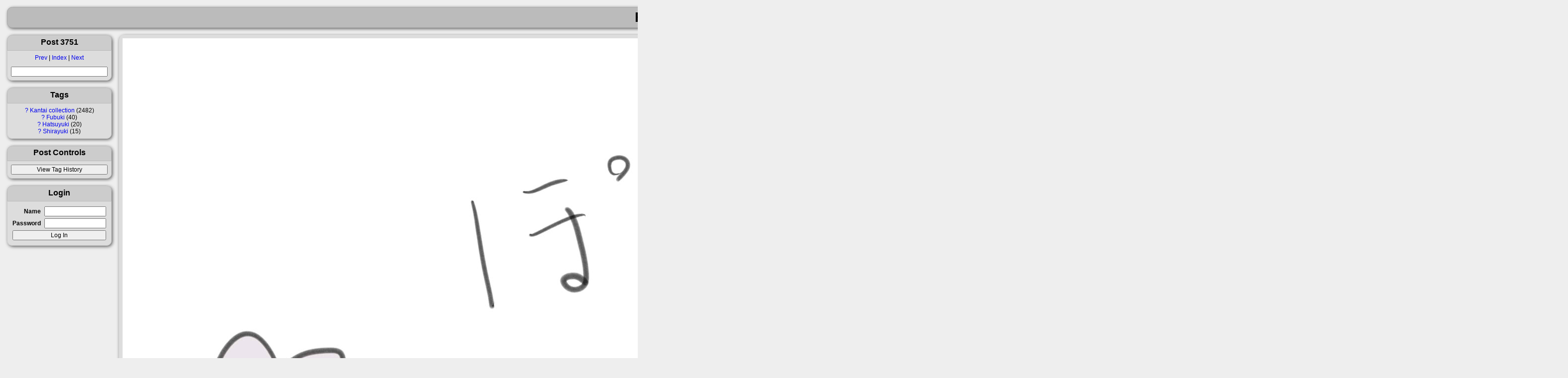

--- FILE ---
content_type: text/html; charset=utf-8
request_url: https://shimmie.shishnet.org/post/view/3751
body_size: 9984
content:
<!doctype html><html lang='en'><head><title>Post 3751: Fubuki Hatsuyuki Kantai_collection Shirayuki</title><link rel='icon' type='image/x-icon' href='/favicon.ico' /><link rel='apple-touch-icon' href='/apple-touch-icon.png' /><link rel='stylesheet' href='/data/cache/style/default.1767815990.c6acac379e7c0efcd902097d92a6d7d7.css' type='text/css' /><link rel='search' type='application/opensearchdescription+xml' title='Shimmie Testbed' href='/browser_search.xml' /><style>:root {--thumb-width: 192px; --thumb-height: 192px;}</style><meta name='description' content='An image board' /><meta name='keywords' content='shimmie, gallery, anime' /><meta name='keywords' content='Fubuki, Hatsuyuki, Kantai_collection, Shirayuki' /><meta property='og:title' content='Fubuki, Hatsuyuki, Kantai_collection, Shirayuki' /><meta property='og:type' content='article' /><meta property='og:image' content='https://shimmie.shishnet.org/_images/91c8757a65f57adaf65dbd6ecee773c4/3751%20-%20Fubuki%20Hatsuyuki%20Kantai_collection%20Shirayuki.jpg' /><meta property='og:url' content='https://shimmie.shishnet.org/post/view/3751' /><meta property='og:image:width' content='2893' /><meta property='og:image:height' content='2893' /><meta property='twitter:title' content='Fubuki, Hatsuyuki, Kantai_collection, Shirayuki' /><meta property='twitter:card' content='summary_large_image' /><meta property='twitter:image:src' content='https://shimmie.shishnet.org/_images/91c8757a65f57adaf65dbd6ecee773c4/3751%20-%20Fubuki%20Hatsuyuki%20Kantai_collection%20Shirayuki.jpg' /><link class='nextlink' rel='next' href='/post/next/3751' /><link class='prevlink' rel='previous' href='/post/prev/3751' /><script src='/data/cache/initscript/default.1767815990.d800201e8c56f375c6aa0751dcb9a446.js' type='text/javascript'></script><script defer src='/data/cache/script/default.1767815990.e4d5e0616f4bc90c1883907dc1e1ebfd.js' type='text/javascript'></script></head><body class='layout-grid' data-userclass='anonymous' data-base-href='' data-base-link='/'><header><h1>Fubuki Hatsuyuki Kantai_collection Shirayuki</h1></header><nav><section id='Navigationleft'><h3 data-toggle-sel='#Navigationleft' class='shm-toggler'>Post 3751</h3><div class='blockbody'><a href='/post/prev/3751' class='prevlink'>Prev</a> | <a href='/post/list'>Index</a> | <a href='/post/next/3751' class='nextlink'>Next</a><p></p><form action='/post/list/1' method='GET'><input type='hidden' name='q' value='/post/list/1' /><input name='search' type='text' class='autocomplete_tags' /><input type='submit' value='Find' style='display: none;' /></form></div></section><section id='Tagsleft'><h3 data-toggle-sel='#Tagsleft' class='shm-toggler'>Tags</h3><div class='blockbody'><table class='tag_list'><colgroup><col class='tag_info_link_column' /><col class='tag_name_column' /><col class='tag_count_column' /></colgroup><thead><tr><th class='tag_info_link_cell'></th><th class='tag_name_cell'>Tag</th><th class='tag_count_cell'>#</th></tr></thead><tr><td class='tag_info_link_cell'><a class='tag_info_link' href='http://en.wikipedia.org/wiki/Kantai_collection'>?</a></td><td class='tag_name_cell'><a href='/post/list/Kantai_collection/1' class='tag' title='View all posts tagged Kantai_collection'>Kantai collection</a> </td><td class='tag_count_cell'><span class='tag_count'>2482</span></td></tr><tr><td class='tag_info_link_cell'><a class='tag_info_link' href='http://en.wikipedia.org/wiki/Fubuki'>?</a></td><td class='tag_name_cell'><a href='/post/list/Fubuki/1' class='tag' title='View all posts tagged Fubuki'>Fubuki</a> </td><td class='tag_count_cell'><span class='tag_count'>40</span></td></tr><tr><td class='tag_info_link_cell'><a class='tag_info_link' href='http://en.wikipedia.org/wiki/Hatsuyuki'>?</a></td><td class='tag_name_cell'><a href='/post/list/Hatsuyuki/1' class='tag' title='View all posts tagged Hatsuyuki'>Hatsuyuki</a> </td><td class='tag_count_cell'><span class='tag_count'>20</span></td></tr><tr><td class='tag_info_link_cell'><a class='tag_info_link' href='http://en.wikipedia.org/wiki/Shirayuki'>?</a></td><td class='tag_name_cell'><a href='/post/list/Shirayuki/1' class='tag' title='View all posts tagged Shirayuki'>Shirayuki</a> </td><td class='tag_count_cell'><span class='tag_count'>15</span></td></tr></table></div></section><section id='Post_Controlsleft'><h3 data-toggle-sel='#Post_Controlsleft' class='shm-toggler'>Post Controls</h3><div class='blockbody'><div class='post_controls'><form action='/tag_history/3751' method='POST'><input type='hidden' name='auth_token' value='73e13e53ac972cea903ce5feba45876201005d20b69e458a22bc2ff72e0d8ad8' /><input type='submit' value='View Tag History' /></form></div></div></section><section id='Loginleft'><h3 data-toggle-sel='#Loginleft' class='shm-toggler'>Login</h3><div class='blockbody'><form action='/user_admin/login' method='POST'><input type='hidden' name='auth_token' value='73e13e53ac972cea903ce5feba45876201005d20b69e458a22bc2ff72e0d8ad8' /><table style='width: 100%' class='form'><tbody><tr><th><label for='user'>Name</label></th><td><input id='user' type='text' name='user' autocomplete='username' required /></td></tr><tr><th><label for='pass'>Password</label></th><td><input id='pass' type='password' name='pass' autocomplete='current-password' required /></td></tr></tbody><tfoot><tr><td colspan='2'><input type='submit' value='Log In' /></td></tr></tfoot></table></form></div></section></nav><article><section id='handle_image_media'><div class='blockbody'><img id='main_image' class='shm-main-image' alt='main image' src='/_images/91c8757a65f57adaf65dbd6ecee773c4/3751%20-%20Fubuki%20Hatsuyuki%20Kantai_collection%20Shirayuki.jpg' data-width='2893' data-height='2893' data-mime='image/jpeg' onerror='shm_log(&#039;Error loading &gt;&gt;3751&#039;)' /></div></section><section id='ImageInfo'><div class='blockbody'><form action='/post/set' method='POST'><input type='hidden' name='auth_token' value='73e13e53ac972cea903ce5feba45876201005d20b69e458a22bc2ff72e0d8ad8' /><input type='hidden' name='image_id' value='3751' /><table class='image_info form'><tr data-row='Uploader'><th width='50px'>Uploader</th><td><a class='username' href='/user/Naikun'>Naikun</a>, <time datetime='2021-12-03T14:26:35+00:00'>December 3, 2021; 14:26</time></td></tr><tr data-row='Tags'><th width='50px'><a href='/tag_history/3751'>Tags</a></th><td><a href='/post/list/Fubuki/1' class='tag' title='View all posts tagged Fubuki'>Fubuki</a>, <a href='/post/list/Hatsuyuki/1' class='tag' title='View all posts tagged Hatsuyuki'>Hatsuyuki</a>, <a href='/post/list/Kantai_collection/1' class='tag' title='View all posts tagged Kantai_collection'>Kantai_collection</a>, <a href='/post/list/Shirayuki/1' class='tag' title='View all posts tagged Shirayuki'>Shirayuki</a></td></tr><tr data-row='Source Link'><th width='50px'>Source Link</th><td><div style='overflow: hidden; white-space: nowrap; max-width: 350px; text-overflow: ellipsis;'>Unknown</div></td></tr><tr data-row='Comments Locked'><th width='50px'>Comments Locked</th><td>No</td></tr><tr data-row='Metadata Locked'><th width='50px'>Metadata Locked</th><td>No</td></tr></table></form></div></section><section id='Reverse_Image_Searchmain'><h3 data-toggle-sel='#Reverse_Image_Searchmain' class=''>Reverse Image Search</h3><div class='blockbody'><a href='https://saucenao.com/search.php?url=https%3A%2F%2Fshimmie.shishnet.org%2F_thumbs%2F91c8757a65f57adaf65dbd6ecee773c4%2Fthumb.jpg' class='reverse_image_link' rel='nofollow'><img title='Search with SauceNAO' src='/ext/reverse_search_links/icons/saucenao.ico' alt='SauceNAO icon' /></a><a href='https://www.tineye.com/search/?url=https%3A%2F%2Fshimmie.shishnet.org%2F_thumbs%2F91c8757a65f57adaf65dbd6ecee773c4%2Fthumb.jpg' class='reverse_image_link' rel='nofollow'><img title='Search with TinEye' src='/ext/reverse_search_links/icons/tineye.ico' alt='TinEye icon' /></a><a href='https://trace.moe/?auto=&amp;url=https%3A%2F%2Fshimmie.shishnet.org%2F_thumbs%2F91c8757a65f57adaf65dbd6ecee773c4%2Fthumb.jpg' class='reverse_image_link' rel='nofollow'><img title='Search with trace.moe' src='/ext/reverse_search_links/icons/trace.moe.ico' alt='trace.moe icon' /></a><a href='https://ascii2d.net/search/url/https%3A%2F%2Fshimmie.shishnet.org%2F_thumbs%2F91c8757a65f57adaf65dbd6ecee773c4%2Fthumb.jpg' class='reverse_image_link' rel='nofollow'><img title='Search with ascii2d' src='/ext/reverse_search_links/icons/ascii2d.ico' alt='ascii2d icon' /></a><a href='https://yandex.com/images/search?rpt=imageview&amp;url=https%3A%2F%2Fshimmie.shishnet.org%2F_thumbs%2F91c8757a65f57adaf65dbd6ecee773c4%2Fthumb.jpg' class='reverse_image_link' rel='nofollow'><img title='Search with Yandex' src='/ext/reverse_search_links/icons/yandex.ico' alt='Yandex icon' /></a></div></section><section id='comment-list-image'><h3 data-toggle-sel='#comment-list-image' class=''>Comments</h3><div class='blockbody'><div class='comment comment_add'><form action='/comment/add' method='POST'><input type='hidden' name='auth_token' value='73e13e53ac972cea903ce5feba45876201005d20b69e458a22bc2ff72e0d8ad8' /><input type='hidden' name='image_id' value='3751' /><input type='hidden' name='hash' value='365528af4023ac4299c99923c6f48c9b' /><textarea id='comment_on_3751' name='comment' rows='5' cols='50'></textarea><div class='g-recaptcha' data-sitekey='6LfpUQkAAAAAAM2GPIBGlLw3iU4rFuAY2YzbLTF1'></div><script type='text/javascript' src='https://www.google.com/recaptcha/api.js'></script><br /><input type='submit' value='Post Comment' /></form></div></div></section></article><footer>Media &copy; their respective owners, <a href='https://github.com/shish/shimmie2/' title='Took 0.03 seconds (db:0) and 2MB of RAM; Used 776 files and 16 queries; Sent 12 events; 0 cache hits and 4 misses; Shimmie version 2.12.0-beta-20260107-a7a108b'>Shimmie</a> &copy; <a href='https://www.shishnet.org/'>Shish</a> &amp; <a href='https://github.com/shish/shimmie2/graphs/contributors'>The Team</a> 2007-2026, based on the Danbooru concept.<br /><a href='mailto:webmaster@shishnet.org'>Contact</a></footer></body></html>

--- FILE ---
content_type: text/html; charset=utf-8
request_url: https://www.google.com/recaptcha/api2/anchor?ar=1&k=6LfpUQkAAAAAAM2GPIBGlLw3iU4rFuAY2YzbLTF1&co=aHR0cHM6Ly9zaGltbWllLnNoaXNobmV0Lm9yZzo0NDM.&hl=en&v=PoyoqOPhxBO7pBk68S4YbpHZ&size=normal&anchor-ms=20000&execute-ms=30000&cb=8hz4lp6dkn3x
body_size: 49531
content:
<!DOCTYPE HTML><html dir="ltr" lang="en"><head><meta http-equiv="Content-Type" content="text/html; charset=UTF-8">
<meta http-equiv="X-UA-Compatible" content="IE=edge">
<title>reCAPTCHA</title>
<style type="text/css">
/* cyrillic-ext */
@font-face {
  font-family: 'Roboto';
  font-style: normal;
  font-weight: 400;
  font-stretch: 100%;
  src: url(//fonts.gstatic.com/s/roboto/v48/KFO7CnqEu92Fr1ME7kSn66aGLdTylUAMa3GUBHMdazTgWw.woff2) format('woff2');
  unicode-range: U+0460-052F, U+1C80-1C8A, U+20B4, U+2DE0-2DFF, U+A640-A69F, U+FE2E-FE2F;
}
/* cyrillic */
@font-face {
  font-family: 'Roboto';
  font-style: normal;
  font-weight: 400;
  font-stretch: 100%;
  src: url(//fonts.gstatic.com/s/roboto/v48/KFO7CnqEu92Fr1ME7kSn66aGLdTylUAMa3iUBHMdazTgWw.woff2) format('woff2');
  unicode-range: U+0301, U+0400-045F, U+0490-0491, U+04B0-04B1, U+2116;
}
/* greek-ext */
@font-face {
  font-family: 'Roboto';
  font-style: normal;
  font-weight: 400;
  font-stretch: 100%;
  src: url(//fonts.gstatic.com/s/roboto/v48/KFO7CnqEu92Fr1ME7kSn66aGLdTylUAMa3CUBHMdazTgWw.woff2) format('woff2');
  unicode-range: U+1F00-1FFF;
}
/* greek */
@font-face {
  font-family: 'Roboto';
  font-style: normal;
  font-weight: 400;
  font-stretch: 100%;
  src: url(//fonts.gstatic.com/s/roboto/v48/KFO7CnqEu92Fr1ME7kSn66aGLdTylUAMa3-UBHMdazTgWw.woff2) format('woff2');
  unicode-range: U+0370-0377, U+037A-037F, U+0384-038A, U+038C, U+038E-03A1, U+03A3-03FF;
}
/* math */
@font-face {
  font-family: 'Roboto';
  font-style: normal;
  font-weight: 400;
  font-stretch: 100%;
  src: url(//fonts.gstatic.com/s/roboto/v48/KFO7CnqEu92Fr1ME7kSn66aGLdTylUAMawCUBHMdazTgWw.woff2) format('woff2');
  unicode-range: U+0302-0303, U+0305, U+0307-0308, U+0310, U+0312, U+0315, U+031A, U+0326-0327, U+032C, U+032F-0330, U+0332-0333, U+0338, U+033A, U+0346, U+034D, U+0391-03A1, U+03A3-03A9, U+03B1-03C9, U+03D1, U+03D5-03D6, U+03F0-03F1, U+03F4-03F5, U+2016-2017, U+2034-2038, U+203C, U+2040, U+2043, U+2047, U+2050, U+2057, U+205F, U+2070-2071, U+2074-208E, U+2090-209C, U+20D0-20DC, U+20E1, U+20E5-20EF, U+2100-2112, U+2114-2115, U+2117-2121, U+2123-214F, U+2190, U+2192, U+2194-21AE, U+21B0-21E5, U+21F1-21F2, U+21F4-2211, U+2213-2214, U+2216-22FF, U+2308-230B, U+2310, U+2319, U+231C-2321, U+2336-237A, U+237C, U+2395, U+239B-23B7, U+23D0, U+23DC-23E1, U+2474-2475, U+25AF, U+25B3, U+25B7, U+25BD, U+25C1, U+25CA, U+25CC, U+25FB, U+266D-266F, U+27C0-27FF, U+2900-2AFF, U+2B0E-2B11, U+2B30-2B4C, U+2BFE, U+3030, U+FF5B, U+FF5D, U+1D400-1D7FF, U+1EE00-1EEFF;
}
/* symbols */
@font-face {
  font-family: 'Roboto';
  font-style: normal;
  font-weight: 400;
  font-stretch: 100%;
  src: url(//fonts.gstatic.com/s/roboto/v48/KFO7CnqEu92Fr1ME7kSn66aGLdTylUAMaxKUBHMdazTgWw.woff2) format('woff2');
  unicode-range: U+0001-000C, U+000E-001F, U+007F-009F, U+20DD-20E0, U+20E2-20E4, U+2150-218F, U+2190, U+2192, U+2194-2199, U+21AF, U+21E6-21F0, U+21F3, U+2218-2219, U+2299, U+22C4-22C6, U+2300-243F, U+2440-244A, U+2460-24FF, U+25A0-27BF, U+2800-28FF, U+2921-2922, U+2981, U+29BF, U+29EB, U+2B00-2BFF, U+4DC0-4DFF, U+FFF9-FFFB, U+10140-1018E, U+10190-1019C, U+101A0, U+101D0-101FD, U+102E0-102FB, U+10E60-10E7E, U+1D2C0-1D2D3, U+1D2E0-1D37F, U+1F000-1F0FF, U+1F100-1F1AD, U+1F1E6-1F1FF, U+1F30D-1F30F, U+1F315, U+1F31C, U+1F31E, U+1F320-1F32C, U+1F336, U+1F378, U+1F37D, U+1F382, U+1F393-1F39F, U+1F3A7-1F3A8, U+1F3AC-1F3AF, U+1F3C2, U+1F3C4-1F3C6, U+1F3CA-1F3CE, U+1F3D4-1F3E0, U+1F3ED, U+1F3F1-1F3F3, U+1F3F5-1F3F7, U+1F408, U+1F415, U+1F41F, U+1F426, U+1F43F, U+1F441-1F442, U+1F444, U+1F446-1F449, U+1F44C-1F44E, U+1F453, U+1F46A, U+1F47D, U+1F4A3, U+1F4B0, U+1F4B3, U+1F4B9, U+1F4BB, U+1F4BF, U+1F4C8-1F4CB, U+1F4D6, U+1F4DA, U+1F4DF, U+1F4E3-1F4E6, U+1F4EA-1F4ED, U+1F4F7, U+1F4F9-1F4FB, U+1F4FD-1F4FE, U+1F503, U+1F507-1F50B, U+1F50D, U+1F512-1F513, U+1F53E-1F54A, U+1F54F-1F5FA, U+1F610, U+1F650-1F67F, U+1F687, U+1F68D, U+1F691, U+1F694, U+1F698, U+1F6AD, U+1F6B2, U+1F6B9-1F6BA, U+1F6BC, U+1F6C6-1F6CF, U+1F6D3-1F6D7, U+1F6E0-1F6EA, U+1F6F0-1F6F3, U+1F6F7-1F6FC, U+1F700-1F7FF, U+1F800-1F80B, U+1F810-1F847, U+1F850-1F859, U+1F860-1F887, U+1F890-1F8AD, U+1F8B0-1F8BB, U+1F8C0-1F8C1, U+1F900-1F90B, U+1F93B, U+1F946, U+1F984, U+1F996, U+1F9E9, U+1FA00-1FA6F, U+1FA70-1FA7C, U+1FA80-1FA89, U+1FA8F-1FAC6, U+1FACE-1FADC, U+1FADF-1FAE9, U+1FAF0-1FAF8, U+1FB00-1FBFF;
}
/* vietnamese */
@font-face {
  font-family: 'Roboto';
  font-style: normal;
  font-weight: 400;
  font-stretch: 100%;
  src: url(//fonts.gstatic.com/s/roboto/v48/KFO7CnqEu92Fr1ME7kSn66aGLdTylUAMa3OUBHMdazTgWw.woff2) format('woff2');
  unicode-range: U+0102-0103, U+0110-0111, U+0128-0129, U+0168-0169, U+01A0-01A1, U+01AF-01B0, U+0300-0301, U+0303-0304, U+0308-0309, U+0323, U+0329, U+1EA0-1EF9, U+20AB;
}
/* latin-ext */
@font-face {
  font-family: 'Roboto';
  font-style: normal;
  font-weight: 400;
  font-stretch: 100%;
  src: url(//fonts.gstatic.com/s/roboto/v48/KFO7CnqEu92Fr1ME7kSn66aGLdTylUAMa3KUBHMdazTgWw.woff2) format('woff2');
  unicode-range: U+0100-02BA, U+02BD-02C5, U+02C7-02CC, U+02CE-02D7, U+02DD-02FF, U+0304, U+0308, U+0329, U+1D00-1DBF, U+1E00-1E9F, U+1EF2-1EFF, U+2020, U+20A0-20AB, U+20AD-20C0, U+2113, U+2C60-2C7F, U+A720-A7FF;
}
/* latin */
@font-face {
  font-family: 'Roboto';
  font-style: normal;
  font-weight: 400;
  font-stretch: 100%;
  src: url(//fonts.gstatic.com/s/roboto/v48/KFO7CnqEu92Fr1ME7kSn66aGLdTylUAMa3yUBHMdazQ.woff2) format('woff2');
  unicode-range: U+0000-00FF, U+0131, U+0152-0153, U+02BB-02BC, U+02C6, U+02DA, U+02DC, U+0304, U+0308, U+0329, U+2000-206F, U+20AC, U+2122, U+2191, U+2193, U+2212, U+2215, U+FEFF, U+FFFD;
}
/* cyrillic-ext */
@font-face {
  font-family: 'Roboto';
  font-style: normal;
  font-weight: 500;
  font-stretch: 100%;
  src: url(//fonts.gstatic.com/s/roboto/v48/KFO7CnqEu92Fr1ME7kSn66aGLdTylUAMa3GUBHMdazTgWw.woff2) format('woff2');
  unicode-range: U+0460-052F, U+1C80-1C8A, U+20B4, U+2DE0-2DFF, U+A640-A69F, U+FE2E-FE2F;
}
/* cyrillic */
@font-face {
  font-family: 'Roboto';
  font-style: normal;
  font-weight: 500;
  font-stretch: 100%;
  src: url(//fonts.gstatic.com/s/roboto/v48/KFO7CnqEu92Fr1ME7kSn66aGLdTylUAMa3iUBHMdazTgWw.woff2) format('woff2');
  unicode-range: U+0301, U+0400-045F, U+0490-0491, U+04B0-04B1, U+2116;
}
/* greek-ext */
@font-face {
  font-family: 'Roboto';
  font-style: normal;
  font-weight: 500;
  font-stretch: 100%;
  src: url(//fonts.gstatic.com/s/roboto/v48/KFO7CnqEu92Fr1ME7kSn66aGLdTylUAMa3CUBHMdazTgWw.woff2) format('woff2');
  unicode-range: U+1F00-1FFF;
}
/* greek */
@font-face {
  font-family: 'Roboto';
  font-style: normal;
  font-weight: 500;
  font-stretch: 100%;
  src: url(//fonts.gstatic.com/s/roboto/v48/KFO7CnqEu92Fr1ME7kSn66aGLdTylUAMa3-UBHMdazTgWw.woff2) format('woff2');
  unicode-range: U+0370-0377, U+037A-037F, U+0384-038A, U+038C, U+038E-03A1, U+03A3-03FF;
}
/* math */
@font-face {
  font-family: 'Roboto';
  font-style: normal;
  font-weight: 500;
  font-stretch: 100%;
  src: url(//fonts.gstatic.com/s/roboto/v48/KFO7CnqEu92Fr1ME7kSn66aGLdTylUAMawCUBHMdazTgWw.woff2) format('woff2');
  unicode-range: U+0302-0303, U+0305, U+0307-0308, U+0310, U+0312, U+0315, U+031A, U+0326-0327, U+032C, U+032F-0330, U+0332-0333, U+0338, U+033A, U+0346, U+034D, U+0391-03A1, U+03A3-03A9, U+03B1-03C9, U+03D1, U+03D5-03D6, U+03F0-03F1, U+03F4-03F5, U+2016-2017, U+2034-2038, U+203C, U+2040, U+2043, U+2047, U+2050, U+2057, U+205F, U+2070-2071, U+2074-208E, U+2090-209C, U+20D0-20DC, U+20E1, U+20E5-20EF, U+2100-2112, U+2114-2115, U+2117-2121, U+2123-214F, U+2190, U+2192, U+2194-21AE, U+21B0-21E5, U+21F1-21F2, U+21F4-2211, U+2213-2214, U+2216-22FF, U+2308-230B, U+2310, U+2319, U+231C-2321, U+2336-237A, U+237C, U+2395, U+239B-23B7, U+23D0, U+23DC-23E1, U+2474-2475, U+25AF, U+25B3, U+25B7, U+25BD, U+25C1, U+25CA, U+25CC, U+25FB, U+266D-266F, U+27C0-27FF, U+2900-2AFF, U+2B0E-2B11, U+2B30-2B4C, U+2BFE, U+3030, U+FF5B, U+FF5D, U+1D400-1D7FF, U+1EE00-1EEFF;
}
/* symbols */
@font-face {
  font-family: 'Roboto';
  font-style: normal;
  font-weight: 500;
  font-stretch: 100%;
  src: url(//fonts.gstatic.com/s/roboto/v48/KFO7CnqEu92Fr1ME7kSn66aGLdTylUAMaxKUBHMdazTgWw.woff2) format('woff2');
  unicode-range: U+0001-000C, U+000E-001F, U+007F-009F, U+20DD-20E0, U+20E2-20E4, U+2150-218F, U+2190, U+2192, U+2194-2199, U+21AF, U+21E6-21F0, U+21F3, U+2218-2219, U+2299, U+22C4-22C6, U+2300-243F, U+2440-244A, U+2460-24FF, U+25A0-27BF, U+2800-28FF, U+2921-2922, U+2981, U+29BF, U+29EB, U+2B00-2BFF, U+4DC0-4DFF, U+FFF9-FFFB, U+10140-1018E, U+10190-1019C, U+101A0, U+101D0-101FD, U+102E0-102FB, U+10E60-10E7E, U+1D2C0-1D2D3, U+1D2E0-1D37F, U+1F000-1F0FF, U+1F100-1F1AD, U+1F1E6-1F1FF, U+1F30D-1F30F, U+1F315, U+1F31C, U+1F31E, U+1F320-1F32C, U+1F336, U+1F378, U+1F37D, U+1F382, U+1F393-1F39F, U+1F3A7-1F3A8, U+1F3AC-1F3AF, U+1F3C2, U+1F3C4-1F3C6, U+1F3CA-1F3CE, U+1F3D4-1F3E0, U+1F3ED, U+1F3F1-1F3F3, U+1F3F5-1F3F7, U+1F408, U+1F415, U+1F41F, U+1F426, U+1F43F, U+1F441-1F442, U+1F444, U+1F446-1F449, U+1F44C-1F44E, U+1F453, U+1F46A, U+1F47D, U+1F4A3, U+1F4B0, U+1F4B3, U+1F4B9, U+1F4BB, U+1F4BF, U+1F4C8-1F4CB, U+1F4D6, U+1F4DA, U+1F4DF, U+1F4E3-1F4E6, U+1F4EA-1F4ED, U+1F4F7, U+1F4F9-1F4FB, U+1F4FD-1F4FE, U+1F503, U+1F507-1F50B, U+1F50D, U+1F512-1F513, U+1F53E-1F54A, U+1F54F-1F5FA, U+1F610, U+1F650-1F67F, U+1F687, U+1F68D, U+1F691, U+1F694, U+1F698, U+1F6AD, U+1F6B2, U+1F6B9-1F6BA, U+1F6BC, U+1F6C6-1F6CF, U+1F6D3-1F6D7, U+1F6E0-1F6EA, U+1F6F0-1F6F3, U+1F6F7-1F6FC, U+1F700-1F7FF, U+1F800-1F80B, U+1F810-1F847, U+1F850-1F859, U+1F860-1F887, U+1F890-1F8AD, U+1F8B0-1F8BB, U+1F8C0-1F8C1, U+1F900-1F90B, U+1F93B, U+1F946, U+1F984, U+1F996, U+1F9E9, U+1FA00-1FA6F, U+1FA70-1FA7C, U+1FA80-1FA89, U+1FA8F-1FAC6, U+1FACE-1FADC, U+1FADF-1FAE9, U+1FAF0-1FAF8, U+1FB00-1FBFF;
}
/* vietnamese */
@font-face {
  font-family: 'Roboto';
  font-style: normal;
  font-weight: 500;
  font-stretch: 100%;
  src: url(//fonts.gstatic.com/s/roboto/v48/KFO7CnqEu92Fr1ME7kSn66aGLdTylUAMa3OUBHMdazTgWw.woff2) format('woff2');
  unicode-range: U+0102-0103, U+0110-0111, U+0128-0129, U+0168-0169, U+01A0-01A1, U+01AF-01B0, U+0300-0301, U+0303-0304, U+0308-0309, U+0323, U+0329, U+1EA0-1EF9, U+20AB;
}
/* latin-ext */
@font-face {
  font-family: 'Roboto';
  font-style: normal;
  font-weight: 500;
  font-stretch: 100%;
  src: url(//fonts.gstatic.com/s/roboto/v48/KFO7CnqEu92Fr1ME7kSn66aGLdTylUAMa3KUBHMdazTgWw.woff2) format('woff2');
  unicode-range: U+0100-02BA, U+02BD-02C5, U+02C7-02CC, U+02CE-02D7, U+02DD-02FF, U+0304, U+0308, U+0329, U+1D00-1DBF, U+1E00-1E9F, U+1EF2-1EFF, U+2020, U+20A0-20AB, U+20AD-20C0, U+2113, U+2C60-2C7F, U+A720-A7FF;
}
/* latin */
@font-face {
  font-family: 'Roboto';
  font-style: normal;
  font-weight: 500;
  font-stretch: 100%;
  src: url(//fonts.gstatic.com/s/roboto/v48/KFO7CnqEu92Fr1ME7kSn66aGLdTylUAMa3yUBHMdazQ.woff2) format('woff2');
  unicode-range: U+0000-00FF, U+0131, U+0152-0153, U+02BB-02BC, U+02C6, U+02DA, U+02DC, U+0304, U+0308, U+0329, U+2000-206F, U+20AC, U+2122, U+2191, U+2193, U+2212, U+2215, U+FEFF, U+FFFD;
}
/* cyrillic-ext */
@font-face {
  font-family: 'Roboto';
  font-style: normal;
  font-weight: 900;
  font-stretch: 100%;
  src: url(//fonts.gstatic.com/s/roboto/v48/KFO7CnqEu92Fr1ME7kSn66aGLdTylUAMa3GUBHMdazTgWw.woff2) format('woff2');
  unicode-range: U+0460-052F, U+1C80-1C8A, U+20B4, U+2DE0-2DFF, U+A640-A69F, U+FE2E-FE2F;
}
/* cyrillic */
@font-face {
  font-family: 'Roboto';
  font-style: normal;
  font-weight: 900;
  font-stretch: 100%;
  src: url(//fonts.gstatic.com/s/roboto/v48/KFO7CnqEu92Fr1ME7kSn66aGLdTylUAMa3iUBHMdazTgWw.woff2) format('woff2');
  unicode-range: U+0301, U+0400-045F, U+0490-0491, U+04B0-04B1, U+2116;
}
/* greek-ext */
@font-face {
  font-family: 'Roboto';
  font-style: normal;
  font-weight: 900;
  font-stretch: 100%;
  src: url(//fonts.gstatic.com/s/roboto/v48/KFO7CnqEu92Fr1ME7kSn66aGLdTylUAMa3CUBHMdazTgWw.woff2) format('woff2');
  unicode-range: U+1F00-1FFF;
}
/* greek */
@font-face {
  font-family: 'Roboto';
  font-style: normal;
  font-weight: 900;
  font-stretch: 100%;
  src: url(//fonts.gstatic.com/s/roboto/v48/KFO7CnqEu92Fr1ME7kSn66aGLdTylUAMa3-UBHMdazTgWw.woff2) format('woff2');
  unicode-range: U+0370-0377, U+037A-037F, U+0384-038A, U+038C, U+038E-03A1, U+03A3-03FF;
}
/* math */
@font-face {
  font-family: 'Roboto';
  font-style: normal;
  font-weight: 900;
  font-stretch: 100%;
  src: url(//fonts.gstatic.com/s/roboto/v48/KFO7CnqEu92Fr1ME7kSn66aGLdTylUAMawCUBHMdazTgWw.woff2) format('woff2');
  unicode-range: U+0302-0303, U+0305, U+0307-0308, U+0310, U+0312, U+0315, U+031A, U+0326-0327, U+032C, U+032F-0330, U+0332-0333, U+0338, U+033A, U+0346, U+034D, U+0391-03A1, U+03A3-03A9, U+03B1-03C9, U+03D1, U+03D5-03D6, U+03F0-03F1, U+03F4-03F5, U+2016-2017, U+2034-2038, U+203C, U+2040, U+2043, U+2047, U+2050, U+2057, U+205F, U+2070-2071, U+2074-208E, U+2090-209C, U+20D0-20DC, U+20E1, U+20E5-20EF, U+2100-2112, U+2114-2115, U+2117-2121, U+2123-214F, U+2190, U+2192, U+2194-21AE, U+21B0-21E5, U+21F1-21F2, U+21F4-2211, U+2213-2214, U+2216-22FF, U+2308-230B, U+2310, U+2319, U+231C-2321, U+2336-237A, U+237C, U+2395, U+239B-23B7, U+23D0, U+23DC-23E1, U+2474-2475, U+25AF, U+25B3, U+25B7, U+25BD, U+25C1, U+25CA, U+25CC, U+25FB, U+266D-266F, U+27C0-27FF, U+2900-2AFF, U+2B0E-2B11, U+2B30-2B4C, U+2BFE, U+3030, U+FF5B, U+FF5D, U+1D400-1D7FF, U+1EE00-1EEFF;
}
/* symbols */
@font-face {
  font-family: 'Roboto';
  font-style: normal;
  font-weight: 900;
  font-stretch: 100%;
  src: url(//fonts.gstatic.com/s/roboto/v48/KFO7CnqEu92Fr1ME7kSn66aGLdTylUAMaxKUBHMdazTgWw.woff2) format('woff2');
  unicode-range: U+0001-000C, U+000E-001F, U+007F-009F, U+20DD-20E0, U+20E2-20E4, U+2150-218F, U+2190, U+2192, U+2194-2199, U+21AF, U+21E6-21F0, U+21F3, U+2218-2219, U+2299, U+22C4-22C6, U+2300-243F, U+2440-244A, U+2460-24FF, U+25A0-27BF, U+2800-28FF, U+2921-2922, U+2981, U+29BF, U+29EB, U+2B00-2BFF, U+4DC0-4DFF, U+FFF9-FFFB, U+10140-1018E, U+10190-1019C, U+101A0, U+101D0-101FD, U+102E0-102FB, U+10E60-10E7E, U+1D2C0-1D2D3, U+1D2E0-1D37F, U+1F000-1F0FF, U+1F100-1F1AD, U+1F1E6-1F1FF, U+1F30D-1F30F, U+1F315, U+1F31C, U+1F31E, U+1F320-1F32C, U+1F336, U+1F378, U+1F37D, U+1F382, U+1F393-1F39F, U+1F3A7-1F3A8, U+1F3AC-1F3AF, U+1F3C2, U+1F3C4-1F3C6, U+1F3CA-1F3CE, U+1F3D4-1F3E0, U+1F3ED, U+1F3F1-1F3F3, U+1F3F5-1F3F7, U+1F408, U+1F415, U+1F41F, U+1F426, U+1F43F, U+1F441-1F442, U+1F444, U+1F446-1F449, U+1F44C-1F44E, U+1F453, U+1F46A, U+1F47D, U+1F4A3, U+1F4B0, U+1F4B3, U+1F4B9, U+1F4BB, U+1F4BF, U+1F4C8-1F4CB, U+1F4D6, U+1F4DA, U+1F4DF, U+1F4E3-1F4E6, U+1F4EA-1F4ED, U+1F4F7, U+1F4F9-1F4FB, U+1F4FD-1F4FE, U+1F503, U+1F507-1F50B, U+1F50D, U+1F512-1F513, U+1F53E-1F54A, U+1F54F-1F5FA, U+1F610, U+1F650-1F67F, U+1F687, U+1F68D, U+1F691, U+1F694, U+1F698, U+1F6AD, U+1F6B2, U+1F6B9-1F6BA, U+1F6BC, U+1F6C6-1F6CF, U+1F6D3-1F6D7, U+1F6E0-1F6EA, U+1F6F0-1F6F3, U+1F6F7-1F6FC, U+1F700-1F7FF, U+1F800-1F80B, U+1F810-1F847, U+1F850-1F859, U+1F860-1F887, U+1F890-1F8AD, U+1F8B0-1F8BB, U+1F8C0-1F8C1, U+1F900-1F90B, U+1F93B, U+1F946, U+1F984, U+1F996, U+1F9E9, U+1FA00-1FA6F, U+1FA70-1FA7C, U+1FA80-1FA89, U+1FA8F-1FAC6, U+1FACE-1FADC, U+1FADF-1FAE9, U+1FAF0-1FAF8, U+1FB00-1FBFF;
}
/* vietnamese */
@font-face {
  font-family: 'Roboto';
  font-style: normal;
  font-weight: 900;
  font-stretch: 100%;
  src: url(//fonts.gstatic.com/s/roboto/v48/KFO7CnqEu92Fr1ME7kSn66aGLdTylUAMa3OUBHMdazTgWw.woff2) format('woff2');
  unicode-range: U+0102-0103, U+0110-0111, U+0128-0129, U+0168-0169, U+01A0-01A1, U+01AF-01B0, U+0300-0301, U+0303-0304, U+0308-0309, U+0323, U+0329, U+1EA0-1EF9, U+20AB;
}
/* latin-ext */
@font-face {
  font-family: 'Roboto';
  font-style: normal;
  font-weight: 900;
  font-stretch: 100%;
  src: url(//fonts.gstatic.com/s/roboto/v48/KFO7CnqEu92Fr1ME7kSn66aGLdTylUAMa3KUBHMdazTgWw.woff2) format('woff2');
  unicode-range: U+0100-02BA, U+02BD-02C5, U+02C7-02CC, U+02CE-02D7, U+02DD-02FF, U+0304, U+0308, U+0329, U+1D00-1DBF, U+1E00-1E9F, U+1EF2-1EFF, U+2020, U+20A0-20AB, U+20AD-20C0, U+2113, U+2C60-2C7F, U+A720-A7FF;
}
/* latin */
@font-face {
  font-family: 'Roboto';
  font-style: normal;
  font-weight: 900;
  font-stretch: 100%;
  src: url(//fonts.gstatic.com/s/roboto/v48/KFO7CnqEu92Fr1ME7kSn66aGLdTylUAMa3yUBHMdazQ.woff2) format('woff2');
  unicode-range: U+0000-00FF, U+0131, U+0152-0153, U+02BB-02BC, U+02C6, U+02DA, U+02DC, U+0304, U+0308, U+0329, U+2000-206F, U+20AC, U+2122, U+2191, U+2193, U+2212, U+2215, U+FEFF, U+FFFD;
}

</style>
<link rel="stylesheet" type="text/css" href="https://www.gstatic.com/recaptcha/releases/PoyoqOPhxBO7pBk68S4YbpHZ/styles__ltr.css">
<script nonce="xPI3urkixOB4VPEz5ApoIA" type="text/javascript">window['__recaptcha_api'] = 'https://www.google.com/recaptcha/api2/';</script>
<script type="text/javascript" src="https://www.gstatic.com/recaptcha/releases/PoyoqOPhxBO7pBk68S4YbpHZ/recaptcha__en.js" nonce="xPI3urkixOB4VPEz5ApoIA">
      
    </script></head>
<body><div id="rc-anchor-alert" class="rc-anchor-alert"></div>
<input type="hidden" id="recaptcha-token" value="[base64]">
<script type="text/javascript" nonce="xPI3urkixOB4VPEz5ApoIA">
      recaptcha.anchor.Main.init("[\x22ainput\x22,[\x22bgdata\x22,\x22\x22,\[base64]/[base64]/MjU1Ong/[base64]/[base64]/[base64]/[base64]/[base64]/[base64]/[base64]/[base64]/[base64]/[base64]/[base64]/[base64]/[base64]/[base64]/[base64]\\u003d\x22,\[base64]\x22,\x22wrrDvMOZbylBwrw/wp9GSMKSRsOfZsOie1R1XsKRMyvDm8OkZ8K0fDhlwo/[base64]/CjT7DpsO1wrbDn8Ojw549w7DCvgF6wr5SwrLDqMKAZCYpBMKtcsOkXMOdwp3DvcOew6vCmn3DlgNKMMOsAMKFVcKAHcOVw6vDhX0hwqbCk25owo8ow6MLw6XDgcKywoDDkU/ConXDmMObOQnDij/CkMOwLWB2w5Vkw4HDs8Obw75GEhrCg8OYFnZTDU8eL8Ovwrtzwo58IA9aw7dSwr/ClMOVw5XDuMOMwq9oYMKVw5RRw4zDjMOAw65wfcOrSBfDlsOWwodNKsKBw6TCicOgbcKXw5pcw6hdw4hvwoTDj8Kiw7Q6w4TCuVXDjkgcw5TDuk3CvCx/[base64]/wqEqXcKGwr3DpXR2wqE9Ej8PMMOuXxDCokMEKMODXMOow5XDiTfCknjDr3kQw6fCpHk8woPCsD56MAnDpMOew4EOw5NlBgPCkWJ0wpXCrnYdBnzDl8Ohw5bDhj9DTcKaw5U8w4/ChcKVwqvDkMOMMcKXwqgGKsOEU8KYYMOPLWomwqTCm8K5PsKYQwdPAMOwBDnDs8Ohw40vVznDk1nCmgzCpsOvw6/DjRnCsibCvcOWwqscw6JBwrUGwrLCpMKtwpDCqyJVw45dfn3Do8KBwp5lfUQZdG13VG/DgcKwTSA7FRpAX8OlLsOcN8KlaR/CkMOJKwDDgMKlO8KTw6LDgAZ5MQcCwqgsR8OnwrzCrCN6AsKsdjDDjMOwwqNFw700EMOHAS3DkwbChhEGw70rw6vDj8KMw4XCuHwBLmtgQMOCI8ObO8Olw6vDsTlAwpvClsOveRcHZcOwesO8wobDscODGAfDpcKSw7Agw5ANVTjDpMK2WR/CrlRkw57CisKlWcK5wp7CoUEAw5LDqsKYGsOJC8OWwoAnF13Cgx0SRh9twrbCiAciCMKfw4rCrhbDpcOlwoccKinDrUnClMO/wr9eKWJawqEEQVzCth/CiMOreCQewoDCvRwZSnQIW2kQZ0/DjhFtw6MBw4JZcMKWw7NOXsOucMKGwrpDw74nQTtkwrPDkhhLw4VbKMOvw75lwqTDs17CmQNaR8OMw7dkwodlYsKUwprDkwbDoynDhcK1w6DDrFBlaw5uwpHDszE/w73CtBbChF3Ch0EBwo12Q8Kgw7UNwrt+w5gUEsK9w73CgMKgw5lQVXnChsOEFxs0N8Ktb8OOAS3DkcOZCMKjBjRBeMKYQ1/CmcOXw4/Dq8OeGh7DosOdw7TDssKfDzQ9wovCi0XCgVxuw5h/BMOtw7oswos+asKkwr3CsDDCoy8PwqnDtMKDNy3DiMOUw5EmAcO2MSPDpWfDh8Oaw7/DuxjCisKgblPDmSHDvAtUeMKjw4sww4Yiw5gOwoNYwpgHXU8yInEQQ8KSw5TDpsKFY3jClUjCsMOVw6xYwpTCj8KIBTvCiU8AWsO6c8OwMAPDhBIzEsOGBC/CnlfDklMfw59MRHTCtwVsw7YsGXrDtlLCtsKIF0XCow7DuFDCmsOwI15TG1QkwrpowpEPwrdhRTRew7vCgsKow6XDvhwewrwYwrXDusOzw6YEw7DDkcONXSQHwoR9aDZGwo/Cpyk4VMOsw7fCu3hBMxPCq14yw73Crm44w7zCu8OZJnFFeU3Dij3CmUocRD9Hw5ZHwpIiNcOWw4/CiMK0XVsfw5tZUhLCpMO5wrA0wpJ9wozDmi3DqMKXDwXCjDp8CcOHYB3DnhQdYcKqw55kKyNQVsO3w7l1IcKbI8OGHnhHNVHCvMOzVcOAaFjCiMOZAAXCnAPCvgUpw63DnXxXTMOhwqbDnnAcGyw8w6/[base64]/DrsKSTn3CuzfDocO8I8KbwowVwqPCpMO1wpHDvsK6X8Onw4XClEM+WsO+wq/Ck8OyMnnDr2UMNcO/CjJBw5/[base64]/[base64]/Cn2ooU8KkZ8KDNMOvwrXCg0kYQsOowqbCrsOeBUlgw7LCs8OIwrNqRsOnw6zCiB80bHHDpTHDo8Otw4MuwozDuMOAwrTDuibDghjCmSTDu8KawqFtw6sxQ8KNwolXajAyasKleGdrB8KXwoxQw6/CjwzDlH3Dq1fDisOvwr3Cq33DvcKIwobDkEDDgcOtw5DCowEWw443w41ew4xQXlAOS8KQwrQFwoLDpcOYwp7DqsKobRTCjMKmZhAucsK5ccKHdcK7w5x5NcKLwpEnIh/[base64]/DtG7DolgGwoxowpHCiMO7CStLw4AIYsOWPxbDqSpkf8KmwrPDrwjCsMKSwrsudSLDsVRXG1XCvwQOw4vCmW5/w6LChcKxHnvCmsOvwqTCqTx5OkY4w51RPmTCmV0/worDkcKmwofDjhHCosKZbWDCjUvCmk5mEi0Ww4kiTcOJB8KFw6bDuw3DpknDjFNSbHhcwpU+HsKOwoVLw7IBbXhBEsOUcwXCpMOhWQAewofChXTCpULDginClk96RD0Qw7tQwrnDlX3CpSPDicOrwr8ywrLCgV02NDZOwo3CgWcOSBJ2Ax/[base64]/DjcO5wrvCn8KrXcORf8OCAsKzVcKFS8OBciDClhBee8KJwqrDg8KWwo7Cp2ADEcK7woPClcOZe0s4wqLCmcKxInDCoHghcA3ChAIMOMOdYRHDpAgwdFHChcOfdCjCtmMxw6x3QMOgfMKbw5XDocOswqlNwp/CrRzClMK7wq3Cl3Z1w7LCosKkwpwqwrFdP8OVw4oNL8OATn0TwqnChcKVw65iwqNJwprCtMKtT8KwFMOFFsKJH8KBwp0QKgDDjG/Dr8O6w6AEccO+ZMKrDgbDnMKewosZwrLChAHDnXnCi8Kbw5Bfw6UIWsOOwqfDkMOaGsKkbMOswonDqm8Owp9mUxlowrM1woAswowzVwMxwo/CkG44acKOwotlw47DjAnClzFpaV/DoFjDkMO3wp9rwq3CtAnDrsObwoXCrsOKYAJzwrbCtMKkVsKawpvDmT/DmFbCvsK3wojDqcKDDjnDnV/CmA7Dt8KYAsKCdHpVJlM9w43DvgIew4TCr8OUY8OQwpnCr0VdwrsLc8KWw7UIEgwTGQLCvifCk0dPH8K+w7RREMOWwqIQBQPCqXUYw6vCvcKjDsK8f8KKAMOGwp7CoMKDw6tRwp5IZcO2UkjDo29gw7PCpx/DlQ4Gw64sMMOWwr1GwqnDs8K9wqB3ERgmw6LCrMO+UC/CkMKBX8Oaw7okw7o8NcOoI8OfM8Kow6EIfMOJIirDilceWFgDw7TDunghwrzDucKafcKELsO1w7DCoMKlF13DpcK8Cl8HwoLCtMO4bMOeOi7CkcOLAzbCoMKZwrFTw6dEwpDDqcOXcHhxKsOIXn3CnHFiR8KXAyDCssKIwqR7Zj3CmGbCv3jCoh/DgjEtwo9dw4fCoz7CjRxeZsOyVgwGw6nChsKeMWLCmB3Ch8O4w64Ywrkzw7weXiLChTrCqMKtwrd5wr17Syggw449ZsK8Y8OvScOQwoJWw7zDuCkBw7bDkMKWRgfDq8Kjw7powrvCj8K0D8OWeH/CoQHDvgHCvWnCkTzDpm1IwpZgwrvDl8OZw54xwq08H8OGMDtHwrDCmcOxw7rDpmNIw4FBw7/Cq8Ojwp9cY0LCvsK9VsOEw5MMw67ClsK7NsKfN1NFw6cJLntlw5nDs2fDtgHCqsKVw5UqJlXDg8KqDcOGwpFeNyXDu8KaeMKjw5HCpsO4TMKDRSUyQMKZdj4nwpnCmcKhK8O4w7omLsKeDW0GF21awqAdesKywqHDjXPCpDzDjmoowpzCgcOSw6jCocOUQsK/RTg6w6Q0w5IzRsKLw49+Ayluw5BwY1UFN8OGw4vCksOeecOPwoPDpwvDhijCpSDCiWdNcMKGw7kRw4MJw6YqwoVBwo/CkQvDoHB3NS9fbA3Ch8OFb8OPOUXCt8KuwqswBR1mO8Kmw49AU34Zw6YlF8KCwqsiKSrClULCtcK6w6RCTMKENcOHwqHCq8KCwoAYFsKccMOfSsKww4IxesO6Gi8gO8KqHDXDh8Oqw41sEcODFnvDncKrwrjCvMOQw6ZAYmZAJS4Uwo/[base64]/Do8KWw4N8f8KcdgdpOMOsGy/CrQIxw7sIG8KvBMOawr5SYys5QsKWCijDoR8+cw/Cjx/CkWBxbsONw7PCq8KxXDlzwpM9wpAVw7RZewEMwrYzwozDojHDgcKuO0UGF8OQHAUvwqgPWXFlLBAEZyM2DsK1b8O1b8OYJgHCuRbDjE9FwowsaDU2wpfDiMKSw5/Dv8OsfFDDlh9awr1fw4pST8KqTkLDlHI1aMOqLMKfw7bDoMKkR24LGsOxKmVcw5/[base64]/ChMOGN8O+w6nDmMKLwrPDux/[base64]/B8K5w68BwqpNcQR1w6bDo20mHMKBAsKFcmogw5w4wrnCjsOGAcKqw5lkOMK2dcOZcGViwpnDlMODHcKhBcOXCcKOd8KPaMKfXjEYM8Obw7obw5XCrMOFw6ZzZEDDtcOqw6XDtzdUB04XwrbCvTkxw6/DpHLDq8KdwqwaXifCosK7Oy7DvMObQ2HCgAnCh39zfcKxw7XDn8K7wrtALsK/QsKSwpI1w6vCoWVCXMOuUsOgFDcxw7/[base64]/Cg8Kew6PDpjDCvjHCmiTDmF7DvQPCocOOw5bDjVrCnTx2Y8OJwoDChzTClRzDtVg3w4E/wp/DnMOJwpLDj2dxT8OGw43CgsKXccO0w5rDuMK0w6rDhAdpw4oWwqFHw6F0wpXCgAtfw6lzO37Dm8O5FjLDn0/Ds8OOQcO6w4tZw6QLAsO2wp3DtMObFkTCkBk3WgfClh5kwpIXw6zDskgpJ0TCo1VkXMKddjtpw6hSHjtVwr/Dl8OzH25lwr9+w5lPwqAKOcO1EcO7woLCgcKKwprCo8Kgw7d3wpLDvRtKwq3CrSXCqcKieCXCjmvCr8OQCsOieDQzw6BXw69/ETDCvUB/w5tPw68zLE0kSMK/[base64]/Cl2wOwr/Dow8rwozCnl84w5rDpcKDwpRaw4IWwq/Dj8OdZMOiwprDjjQjw7sCwqlaw6DCq8Kkw481w5N2FMOCCSXCun3DscOnwr8Vw5UbwrIgwo1MLRphUMKSMsKFw4YiIG3CtB/DkcObEFgXEMOtAn5bwpg0wr/Di8K5w7/[base64]/w7o8KiRKIFlYOsOKw5DClcOeL3PDtRwLFjc2b3LClwF/BjMwQhZWTsKFNF/DlcO6McKBwpvDkcK/VEkLZwHDn8OqVcKhw7fDqHzCuGHCp8OJw47CvwtQRsK7w6XCkCnCuDLCqsKuwpDDosKZXG8kY3vDrmdIex10cMO8wp7CsStSMlEgUinCm8OPEsOheMKFNsK+f8KwwoR6DhjDq8O3PF/DmcK7w7cKKcOjw6tzwr3CrnVdwpbDqldrQ8OmNMKOT8KRRgTCg13DuHhswpHDrUzCiwRyQmvCtcKVLcOeeR7DuHtUPMKGwrdODRrDtwJLw4x0w4zCqMObwrNVaEzClULCowsvw6nDqDNiwpnDrkl2wqXCjl5Bw6LCmCsLwoAiw7Ukwoc+w713w6Y/[base64]/CkmpWwonCsERGGmLDgQjChx9RwrF4FsOBMzxIwpQPBh1CwpjCmirDnsO6w7BdIcOhIcKBT8K5w6clWMKPw6DDmMKkI8Kbw63CnMO6I1bDmcOZw6M+AFLCgTzDvSIIEMOyAXg/w5zCm0PCkcOiDGzCjFthwpVOwqXCsMKuwp/CpcKyfiLCrXHCrsKOw6jCr8KtY8OYwrlMwqrCu8O8dk06Ez8QEcOWworCh3HDiHvCoSIBwpgiwrXDlsO5C8KJDQjDl1czQ8O+wpbCjWxWQmsBwo/[base64]/CpsOQKT7Dt8KJc8Kee1hhfltzwo0cf04HfMOdZsOswqTCrsKkw7AzY8KtVsKGSjR+KsKsw67Cql3DjWHDrW7ChFkzE8KCcsKNw64dw7V6wrUwBHrCgMKGLRrDmsOzX8KIw7hlw6BOPMKVw67CmMOQwqnDqCfDk8Kiw67CpcKqXEvCtmoZbcOLwovDoMOvwpl/MwJkfTrCh355wo7CjFs4w7bCtMOyw4/Ct8OHwqrDuRfDscO+w7XDkm7Cr37CgcKMABUJwqFjE2HCp8Ouw7jCkVfDn37DqcOiOlBmwqAYw4cCQSQtenQhQxJTF8KMBsO9E8K4wrPCtzLCvcONw79EMiRzIQLCmHM5w6vDt8Orw6fCsHR9wojCqx95w4vDmCV3w70kYcKFwqhDA8K1w7tpbAcXw4nDnGBxG0M/ZsKdw4RDSiwCOcKFCxjDg8KxF3/CscKAAMOrEEXCgcKiw5B6PcK3w6F0wqLDjFF+wqTCl3/DkGfCs8K/w4PClgphF8OAw6oRbAfCp8KxDHYVw48RQcOvajx+ZsO9wptNcMOtw4LChHPChcK4woMPw6J2OMOFw44lVy0YRgNxw4QjYSfDonoZw7jCusKVB1grMcOuD8K+SQBvwqnCtFpgRAhfQcKIwrTCrwsqwrRxw7FmGlPDk1fCssKAK8Kgwp3DhsOCwprDn8OmGzLCrsKRbx/ChsOJwodGwpfClMKTwo96QMODwqJKw6cQw5rCj3Qrw4ZEXMOBwqsTMMOjwqbCqsOCwocXw7vDjsOVYsOHw6dGwq/Dph0hDsKGw4htw4jDtUjDkm/Ctmsaw6wMdzLCjCnCtyAAw6HDs8KLVVl0wq8fdUzCu8KrwpnCuz3DvmTDqiPCm8K2wroLw61Pw47ClFTDusKVfMODwoI1OV8TwrwNwroNDGp1PsKaw6J/w7/DlAkYw4PCvVrCtw/Ckk1Hw5bCvcKEw6vDtT4Cwqc/w7RjFsKewqXCt8Oyw4fCpMKuSB4kwq3CsMOsLyzDgsOnw7xXw6DDpMK/w6JJc2rDhcKOIRbDuMKAwqlyZBdNwqBOFcORw6XCvcOOKmE0wpovecKnwrNuWRtBw7l8TGrDtsK9fR7CgGslc8ORwoTCu8O9w4HDrcOPw6B3worDucKNwo5Rw5nDmcKwwpnChcOzACU3w63CpsOEw6HDlgoqPDZOw5DDssOUAGjDsX/[base64]/ZcOKwowENMOmZcOgb8OoDg5+w5YVwoNqw4fDiiHDkSHCvcOdwr/CvMKiKsKlw4TClDPDv8OlccOYUE8aUQAKJ8K5wqXCpAMhw5nCrU/Csi/CqAJrwrHDr8OBw6FUIyg7w5LCqALDisKBfWoIw4d8f8KBw5U+woBvw7jDrxLDrBNiwoYkwoc5w5vDpMODwq/DkcKGw6knM8K/w5jCmiHDn8OvfHXCgF/[base64]/DlsOOw77CijkRwpAMwqzDrCPCrF5wwoHDp8Khw5TDn3J4w7NJC8K6LcOFwpdaXMKiE0YFw4zCjgPDk8Kmw5c6NcO6HiU5wpMmwpElPhHDhwclw5Q/w6pJw5zCoGrChn5Gw5LDgQwlFCnCkntUwo/CmUnDu3XDo8KlX0smw4rCgV7DgxHDocKIw6zCjMKZw5RmwplYKy/[base64]/w7LCvQsUwqZFwp1RVB/[base64]/Cm8OGw6nDgsKeTDBewr0jwqbCjSxjQRXDhEPCscOEwrPCuUJUI8KYPsOMwoHDi1XCn3TCnMKBIH0+w7VdNWzDvMO2S8Ovw5/CtkvCnMKAw7J/SgBmwp/[base64]/XsO+wqLCvlrCvA8nRMKWwq7CjjM0fsKqKsOLbmUUw47DgcOjOGrDlcK+w4QRcDbDj8Kyw5RHccKAdC3Do1JpwpBcwrjDjcOEf8ORwqrDoMKPwr/Cpm5Sw6nCksKqNWnDnsOlw7VXBcKkDBIwI8K+XsOawobDl04yJMOif8Oqw6XCuCLCn8O0UsOjOB/[base64]/[base64]/DmcOUIcKpw6ZBwrjDtsOXDH/DlUskw6rDs0ora8KvZVdNw7vDjcOTw6vDk8K1XmvCqCQ+EsOmCsKEZcOWw4pSDjDDu8Oaw4fDhsOmw5/Cu8Ksw61FNMKJwpXDkcOYUyfCm8KJVcO/w615wpnCk8OIwohfMcKhB8K3w6EXwpDDuMO7VHzDv8Ogw6HDjXFcwqsPHcOpwrw0AyjDi8KQJW5/w6bCp1hYwoTDsHXCvTfDiEHCu2NHw7zDvsKGwp3DqcOEwoM0U8OeYcOeVsObM2TCtsKlC359wqzDtV1gwrgzPDhGEFENw5rCqsO3wrvDnMKXwoFPw7M5SBMRwphMWxPCvcOAw7PDn8K6w7vDr0PDkngmw4PCm8O4GMOURRTDu0jDqU/CucKlawwXRknCm17DiMKFwrFqbghTw7/[base64]/[base64]/ChTt2LsK1TsOROxjDrH3CjMORwobDicK4wqvDmsOEDH4SwqQkWSJ1RMOpWXjCm8O/cMKXQsKfw7XCnG3DmyUxwpZmw48cwqLDqkV0E8OUwonDiFZCw41gL8K1wpDChsOIw7NNHMKdZyJywqHCusKfWcKvL8K0YMKdw54swr/CiiU+w458UwMew7/[base64]/CmCLDvizDpV3Cr3bCrsO2w79cN2LCtzFlBsOiw4RFwozCs8Oswp5gw5tOPMOJPMKPwrx6BMKawqLCssK3w65Ew6Z6w6s3w4ZPG8KuwqFEDSzCplgvwpfDsQLCg8OowpQ0DXnCoBNowp5Owo46OcOJUMOCwq4Yw5lVw4FbwqBXY2LCsynCow/DiFtww6HDlMKsZcOywovDgcKdwpLDvMKKwpzDh8Kdw5LDksOYMUFeKEhewobCugRiasKhPsOkCsKzwr4Vw6LDgXNlwrEgwqh/[base64]/Cm8OCexNuDRsGw6/DoW9PA8Khwrp0wpYXwovDkGvDocOYdsKCW8KpGsOFwpcNwqMGekkzHmZDwr04w74zw70YLjHDpMKpV8OBw71EwpfCtcKRw6rCkHJ6w7/CsMKTJMO3wpfCr8OqVnPCjWLCq8Kowr/DicOJPsO3R3vCl8K/woTDjQnCv8OaGyvClMKQWkY+w7MSw6nDmmDDsVjDm8Kyw5MFHF3DsQ3DuMKtfcO8TsOrTsKDbSDDm3cywpxHacOJGh5bbwtCwoLCpcKYD0vDt8OTw6fClsOoA0IddRLDoMOwaMO0QmUqPUJOwrXCrTZWw6TDjsO0BFk2w6/CucKDwr9jw7cpw7nCglhHw4waMBoWw67DocOcwq7DslbDuSccQ8K7LsK8wqvDksK0wqJwMWsibx0pY8O7ZcK0KcOcKlLCpsKYR8KDdcODwqbDlkHDhV8JPFsAw5/DrcKULA/CkcKBLUDCtsK1fSzDszPDtWvDnQHCusKgw6Egw5nCnUc5TWDDjsKfIsKgwrETf0HCksOmOToZwqEvJjs5MUcvw7LCr8OjwosiwoHCmMONGcOGA8KlCDbDn8KpAcOIGMO/[base64]/CpWMQQizCisKhwoLDujTDk8K0wqIvAcOINcOHFcKsw7pvw5nDqGvDrVvCsFPDrgTDmUjDo8O4wrV4w6HCksOdwokTwrpSw7siwpgOw6LDgcKJdEnCvjPCnX3Ct8OMfsO6ZsKYCcOmesOWH8K3LwV/HCrCmsK7MsOdwq0MKDgFK8OUwoweC8OqPcO8MMK1wobDgsOzwpALVcONQR7CgWHDo3HCkjvCkW1owqc3bSorU8Kiwp/[base64]/CvMK8wpvCnMK4wrk8w7vCp1vCtAjCj3rDl8KOGBTDjsKjJ8K0YMOvF3FFw6zCl1/[base64]/[base64]/wrdzwp8oworCqU/ClcKDAwbCvE7DlMOfUm7CpsK2Qj/[base64]/CmMK7LBjCpSN7Z8KZw7/Cg8KAO8KsI8OTBS3DscKJwrLDuiLDrk8+U8KZwoDCrsOKwqVHwpsbwoDCgBLDkD5TWcOHw5zCucOVKC47K8K4w6JSw7fDow7DvMO6El8Vw4VjwqRiUMOeQwMTPMOFU8Ogw7vCrR5vwrhFwqnDmW4Bwog/[base64]/CosO9IsKKfSVVwoDCncO8w65ywrLChkjDgQ4CKMKbwowkQT44HsOQB8KLw5TCicKlw6PDg8Ouw7dUwofDtsOgJMOMVMKZdx3CsMO0w71Bwro/[base64]/Di8OnM8Khw7UfwqjDmzHCmTrDlA19w5QxwoXDrMOUwrwVBnfDu8OfwpnCpU8pw47DjcOMJsKKwoHCuTDDnMOqw43DscKzwqbDpcOmwpnDsQ/DnMORw6lNXBxMw6DDpcOVw6LDkVYdOijDuUVCQsKdD8Okw5fCiMKiwq1UwoVHDMOHczLClD/CtE3ChsKJGsOjw758O8OKQ8O5wp7CnMOlAsOsT8KDw57CmmkHJcK1azrClkXDsnrDmB41w6gTBHXDvsKGw5HDpMKzJMKVBcK9YsKoOsK4GyNKw4sNUVcmwpnCkMOnBhPDlsKJO8ODwoguwqAPW8OQwrfDoMOlOsOJGivDpMKbH1MXSErDvkkRw7NFwo/DqMKaP8KIa8KuwqBvwr8bIV9EGATDg8KywpvDisKBUEFjJMOqHmIuw49uA1tRAMOHbsOiDCvCrhTCpCF8wrPCkmfDoVPCt0ZYw5tQKxEnAcKxfsKHGRRDChdfHsOlwo/CkxfDiMOHworDu2nCqMKowr1rGWTCjMOkCsK3WGxrwpNWw5jClMOAwqjCkMKzwrl5ZMOFw5tDQcO8e35ecXLCj0/CjWvDqcKZw7nCssK3wrXDlgdIacO7WyfDkcK1wqdRJzXDj2HCpADDs8KEwrXCt8ORw7htaWzCnBTDuHF/EsO6wqnDhhXDu0PCk3A2FMOQw6sGEQowa8Kewp8aw4vClMOuw74twp3DjCwpwoXClBHCs8KkwpNWZEfCgwbDt0PCkhjDjcO5wphvwpjCj0F7C8KhYgbDix1OMR3Crw/CpcOpw7vCmsKTwofCpivCo0BWdcOnwo3Ch8OaScK2w5o9wqLDi8Kaw7BXwrlQw4BKL8OZwptaaMO/wo0Yw5lkQ8KEw7t1w6zDhkpDwqnDucKsb1fCriNsFx/CncOyScKCw4nCrcOqwqQ9JiDDkMO4w4XCr8KiW8KmBQDCqjdpw4J3w47Cq8KawoTCncOMUcOnw6Z1w6U0w5bDusOea2dCSG1dwoNwwp4awqDCpsKCwo/[base64]/Dkm51wp59LcOpw7fCpMKDIVEFwol3FhXCmDnDicOVw6A6wq5Tw4XDhQLDj8O9woPDhsKmeUA7wqvDuQDCncKwABPDgsOPH8KFwo/CnBzCs8OcFMOtFSXDgFBSwqPCrcKtY8Oiw7nCrcKowobCqBglw6rDlDkVwqMNwrBqw5vDvsKoAnTCsl5iBXYBYjkSNcOdwqZyAMOkwq85w6HDgsKSQcOfwpNWTC8Hwr0cHj1Nwp85LsOaGhwwwrfDlsKSw64SC8OsT8OywoTCs8KHwqciwo7DqsKFXMOgwp/DqDvDgi4oVcObOhrCvFjCimEjXFbCnMKQwo05w6VQBcOgVXDCnsOPw5HCgcK/HB7CtMOywrlEw41qNm1CIcONQVNtwo7Cq8OSXhIRG2Z9GcOIUsOMMlLCshA9SMKcP8OecFUWw4nDk8K5acO0w65BUEDDhWtXflvDgMO7w6HDpT/CtwDDu0vCnsO/SE9QQMORaR9nw44AwqXCr8K9JMKnN8O4AR9DwrnCq2gAIMKIw7jCtsKfJsK7w7vDpcOxXV0uJcOoHMO7wo/CkyzDlMOrW2/[base64]/F0ouwojDiQTDjxPDsMOdDcOLPhALw7nDix7Drh/DhmM9wrFPOcOwwo3DtikRwqU5woQMVcOVwodyPWDCv2LDk8KewpsBJ8KYw4hFw61DwqZmw4Rtwr80w5rCgMKXDAXCm0Ykw4U6wr/CvAPDk00hw7tUw78mw6kiw5vCvHodbMOrQsOPw7/DusOaw5Fow7rCpsOjw4nDlkEFwoN8w4nDjSjCt1vDr0jDtU7DksOswqrDmcOfWyFPwq16w7zDhWbCgMO8w6LDqxtGAVTDrMO7ZXQCHMKybiAUwqDDhw7CiMKbPinCvsO+BcKPw4nDkMOHw6/DkcKYwp/ClExOwosPO8K0w6JAwqxdwqTCmB/DqMOwUzvCjsOhcmnDncOoSGViKMOmTcKLwqnCnMOtwrHDtXAUa37CtcKswrFKw4vDmFjCk8Ogw6jDtcOZw7cxw57DisKLRwTDuRoDPi/[base64]/[base64]/CkgNJw5zDijt+w6LCssOWwqbCmmNUw6DCiF/DusOvDsKVwpzCvEkIwp1nZEbCmMKYw6QowqdmV0dXw4LDsmlGwpB7wrvDqSUPHiVkwr8yw4jClTk0w7tLw7XDkgfDmMKaMsOew4TDnsKtQcOtw7IDSMKIwoQ+wpIUw6fDsMOJKXIKwpPDh8KGw54kwrHCkQ/[base64]/DlsKLwofCtCh+wqE9aUQvw6onwopJw6TCqkfClktlw7scZ2/DgMOKw6XCucOWHmx3W8KXNF0swqdCScKdBMOWWMKEw68mw7jCicOew6UZw7EoXMOXw5fDoX3Dizl5w53Cp8ODIsKqw6NTUg/[base64]/wqzDiCUCw650wqlLwqtEAcKgwr7Dp2rDsMKNw5fDkcK2w7ZyDMOhwrEmwq8mwqI5XcOZfsKvw6bDs8Ouw5fDo3nDvcOJw4HDrcOhw7kYRjURwp/[base64]/DpsOTOcOEOMOqw7IlV8ORfcOnwrl8wqAeWgkdJMOmLRLCssKwwrzDlMKXw6DCoMOLGMKDcMOpKsOPPsKSwoFbwpnDinLCsWdvTHXCq8KqckDDuydeWH/[base64]/w4LCvEcRw5XCjX16w5vDojvDhxU7EDnDisOTw43CssK7wqhIw7HDlE3CuMOlw6jCrmrCggbCmMO0UxAzB8OPwpwCwqLDhVxAw7JXwrA/[base64]/DvcOKdMOyO8KqH8O1wpARDUw4SxpOa2vDvCfDqn7Ci8Knwq/[base64]/[base64]/[base64]/DmcOMworCryPDg8ObbXJ9aA18w4XDoivDqMKBdcOeKsOWw4DCnMOLE8K5w5vCuQvDncOQQ8OBETDDhn4wwrlrwrBfVcOkwovDpDADwpYMSyhdw4bCp3TDscOKBsOtwqbCriIqSH7DjBobMRXDomwkw48fQcOYwrFDcMKew4QdwodjOcK6P8O2w57CvMKpw4kFBkXCk2/CnXszeHE7w581wpnCrcKEw6EwasOPw4vDqALCgmjDj1DCmsOnwpFHwovDgsORVsKYYsKQwrEiwrsLNwjDpsO6wr/CjMKQMGXDo8K9wrjDpTdRw407w60+w7EBDVBrw7zDhMKpezJ/w51/KTJCBsORd8OSwpc5KE/Do8OcJ2PCkmJlJcOHCjfCjMOrB8OscyZDHUTDssKZHHwbw4/DoRHDkMO0fjbDo8KGUyxqw6MAwpcRw6NXw4RLccK2c1rDl8KfGsOvJW1dwprDmxbCmsOow5Jcwo8gcsOow7FXw71UwrzDpMOowrMHTlB9wrPDq8KefMKZUjTChz1swpnCgMOuw4guFQxZworDv8O8US5BwojDisO7AMOww7jDlCJyIE/[base64]/DscOMTDx3w4d3asOpCzbDm8OvPVbDpHo+VcK9E8K9dMK/wp10w4wWw6ZFw7psKgMBbmjClFY4wqbDj8O1UT/Dkw3DrMObw4hlwoTDk1DDscOYG8OGPxwSXsOOT8O3Cj/Ds2LDt1dTbsKbw73Di8OTwrHDig3CqMOew5DDu2PCpCBQw5YFw5c7woZ0w53DjcKlw6TDlcOsw5cARDgyBXXCpcOgwowpTMKXaG0Rwr4Vw6HDo8OpwqA+w5JWwpnCqcO9w7rCo8Onw5A/NF7Cu1PCkBNrw54dw4U/w63DvGBpwrgNY8O/S8O0wrrDrDp9ZsO5DcOVwptIw7x5w4IPw6jDgVUtwq1PFGd1NcOEOcOXwp/DiyMycsKcZXB4IExrPScqw4jCgMK5w5l6w4l1FygBWsK7w6Zkw7IBwpvCtgdDwq3Ds20HwoDCvzcpHlEOdRhWQiJGw5MYe8KVS8KCJRHDil/CssKWw58KQj/DuF5/wq3CgsKnwoLCscKqw7HDqMOJwq4lw5vCnxrCpcK4csOhwolUw7x/wroNCMKdShLDoxJOwpnCqcODRUDCgCVDwr9SLsO6w6/CnhPCocKYMw/[base64]/PH7DjMKfR8KPVCYiBzNRw79Owo0yR8Ofw4QscR5+PMOZQsOWw7TDhA/Cu8O7woDCmDvDlibDosKhIsOxwolMQcKiYsKVcwzDqcONwp3DuU1iwqDDksKpXSHDn8KawpLCgy3ChsKPODYqw6tvHsO7wrdhw73DmDDDhj0yecOiwpoCPMKuP23CrjZWw6bCpMO/[base64]/YsK7OB9SfsKBwqbDkMK5alvDjsOmw4osR13CscOYDjHDr8OjbwvCosOEwopJw4LDgmrDiXNvw7Y+E8Ktw7xCw7FEMsOUVXMiYVwrScOVaGUAdcOsw4g8bT7DlGvCvw4dfxUEwq/CmsO4TcKDw5lIAcK9woYCdQzCt2LDo1pUwrUww53CuwDDmMKxw4nDlFzCrWzCkGgDPsORL8OkwpEPF3HCoMKuLcKKwrjCkwkmw6rDisKyICBWwoM9fcKuw4R1w7LCqiLDpVHDv2/[base64]/CssKaczYjB8KsfTHDkcKQwpJ5Q2IaTMK1NSJcwo3CucKEacK7B8Kpw53CvsOnMMOJWsKww5TDncOMwqRWwqDCrSl0MiBXRMKgZcKXanDDnMOiw4J7A2Ycw4TCk8KjQsK0cW/[base64]/[base64]/[base64]/Ct8Ofw5ZHb3rCkmvDjm5SSU7Du8KoH8OCG1d/w4LDgFQeXyTCvsOjwr8zScOMRhFVLEBzwpJjwq/CpsOIw4zDsRAVw6/[base64]/wrDCkBfDqsOVw41bP8OacMOyewPCjRbCuMKbOWLDpsKoH8KKPmjDjMOIJjstw7HDrsKSAsO+ZVnDvA/DncK0w5DDukUJOVAYwrkPw7gUworCjmXDosKPw63DrhsWMTgRwownKQcgTR/CncOQLsKnN1MyFTbDlcKaK3TDp8K5W2vDiMO4esOSwqMgwrgEfjPChMKxwrjCo8KRw5vCucK8w5rCmsOFwqLCgcOGVcODVA3DjTHCj8OzScOEwpA8WTVtOyrDtCMXWkXDkBIOw6sYY3ZzDsKcwobDvMOYwpLCvHTDgmPCnV1Qb8OSZMKawphSGk/Dn1R5w6RUwoDDqB9dwqLCrAzDu2QcfSnCsn7DiTxQw6ADW8OiG8KoK2vDssOpwqzDgMKgwq/DnMKPN8OxWsKEwos/wqrCmMKBwpxZw6fCssKyCHrCsAwxwonCjAHCsWrCr8KHwoYswqTCkEHCuDxuEsOAw7bClsOQMxzCusODwqJUw7TCkjnCm8O0a8OywrbDusKpwoQiR8ONfcKKw4/DpD7DtcOKwqLCrkbDmR0kRMOLV8K4SMK5w5Aawq/[base64]/CnXRwL2cFQWJTw5PCvsO3BsO2WWUpOMKkwpnCm8KVw6bCuMOuw5E0AS/[base64]/TG4Xwoocw4PCusO5dBPCgV4Yw7jDisOnwqEAwqvDlsOywqDDrWvDvjpFwoTCkcO+w5M/GTpWw4VVwps1w5fCs2gGZFHCkSXDnDZxBgkxJMOXaGQLwqVhcBh2WBjDinYAwpTDgcKEw60qHwbDjEk8woAsw57CrCtRX8KdWBJQwrZ2HcO6w44Kw6/[base64]/CgcKNJ8OMZQJJZMOxYRs4cS7DicO2OsOKP8OAVcKCwr/CsMOVw6oow6Ujw6HCqmlBcVtjwpjDjcKqwqtAw6Q2SXspw4rDkEfDqcOfeUDChMKqwrDCnC7Ck1jDosKwDsOsGsOjZMKHwqRSwpR6NErCqcO/WMOpM255GMKyBMKDwr/[base64]/Cv8ORegsiZ8OOwol0Z1nDt0TCnxLClsKBSFPCpMOLwqsDIxs7IEjDpB7CvcKvFjdSw7dLKzrDosK8w5FGw5Uid8KOw5Qfw4/ChsOmw5sYOFZ4czbDrsKkCUjCr8Oxw4bDv8OHwo0GHMOVLnoHWEbDlsORwrksA3XCusOjwroadkBCwp02SWHCoinDt08lw4XCvXbCssKSRcK/[base64]/NTvDkiMcw7bDsMO2wrHDmsOnOcO0JjkFwqZzHRrDgsOAwr98w67DrVvDhVXCrsO5eMK+w58kw7R4dU/DrGPDnBBVXxvCq2PDlsKBG3DDvWZlwojCs8KXw77DlElfw7ppIEfCgSdzwpTDg8OFLMOwfj4NWRrDpyHCtMK6wqPClMK5w47Do8OBwpMnw63ChsOQdCYQwqp5wqHCs3rDosOyw6hfG8OYw6M5VsKWw49uwrMuAgc\\u003d\x22],null,[\x22conf\x22,null,\x226LfpUQkAAAAAAM2GPIBGlLw3iU4rFuAY2YzbLTF1\x22,0,null,null,null,0,[21,125,63,73,95,87,41,43,42,83,102,105,109,121],[1017145,478],0,null,null,null,null,0,null,0,1,700,1,null,0,\[base64]/76lBhnEnQkZnOKMAhnM8xEZ\x22,0,0,null,null,1,null,0,1,null,null,null,0],\x22https://shimmie.shishnet.org:443\x22,null,[1,1,1],null,null,null,0,3600,[\x22https://www.google.com/intl/en/policies/privacy/\x22,\x22https://www.google.com/intl/en/policies/terms/\x22],\x22DnziVZ87QC5mvp78VAAg7aAtYGe+kGydP5nY0uE9PQw\\u003d\x22,0,0,null,1,1769054379843,0,0,[169,222,215],null,[184,87],\x22RC-OCdngBOag_2bXg\x22,null,null,null,null,null,\x220dAFcWeA5dvQnoCBAGfaq2onTTDl6pQVeUCYRE5l02gCCWRrDVNrUTRv_QuAytNSi4Yx9kFFw5n3NO7GzdufPqwseTIXNG68Ybdg\x22,1769137179929]");
    </script></body></html>